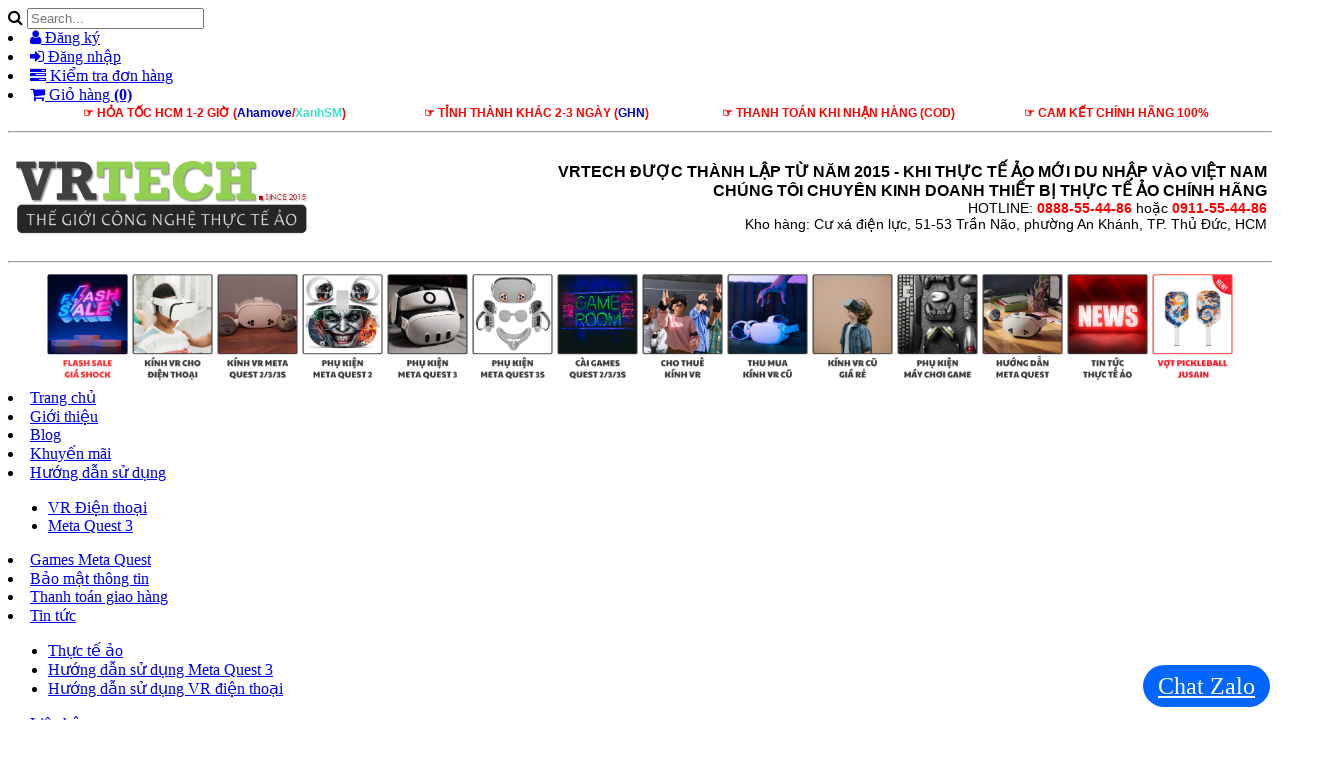

--- FILE ---
content_type: text/html; charset=UTF-8
request_url: https://vrtech.vn/home/lienhe.html
body_size: 16598
content:
<!DOCTYPE html PUBLIC "-//W3C//DTD XHTML 1.0 Transitional//EN" "http://www.w3.org/TR/xhtml1/DTD/xhtml1-transitional.dtd">
<html xmlns="http://www.w3.org/1999/xhtml" lang="vi-VN" xml:lang="vi">
<head>
<meta http-equiv="Content-Type" content="text/html; charset=utf-8" />
<meta http-equiv="content-language" content="vi" />
<title>Liên hệ</title>
<meta property="og:type" content="website"/> 
<meta name="keywords" content="kính thực tế ảo
kính thực tế ảo giá rẻ
kính thực tế ảo aio
kính thực tế ảo máy tính
kính thực tế ảo tốt nhất
bán kính thực tế ảo
kính thực tế ảo cũ
kính vr
kính 3d
mua kính thực tế ảo ở đâu
kính thực tế ảo chính hãng
kính thực tế ảo cho iphone
kính thực tế ảo xem phim
kính thực tế ảo chơi game
kính thực tế ảo cho thuê
cho thuê kính thực tế ảo
games thực tế ảo
phim thực tế ảo
vr 360
vr box
vr box 2
bobo vr
bobo vr z3
bobo vr z4
bobo vr z5
bobo vr z6
vr shinecon
vr shinecon 2
vr shinecon g06
vr shinecon g06e
vr shinecon g07e
vr shinecon sc y006
mojing s1
mojing s1 lite 2019
mojing 4
mojing xd 01
fiit vr 6f
fiit vr 5f
fiit vr 3f
fiit vr 2n
zeiss vr one plus
samsung gear vr
sm-r325
oculus
oculus go
oculus go 32gb
oculus go 64gb
oculus quest
oculus quest 64gb
oculus quest 128gb
oculus rift
oculus rift s
htc vive
htc vive focus
htc vive pro
omni vr
fresnel lens
hyperboloid lens
meta quest
meta quest 2
meta quest pro
pico 4 128gb
pico 4 256gb
pico 4
meta quest 3
meta quest 2
phụ kiện meta quest 3" /><meta name="description" content="Mua kính thực tế ảo chính hãng của cửa hàng VRTECH Shop. ✓ Chất lượng cao, uy  tín, giá tốt  ✓ Chính hãng ✓ Giao hàng toàn quốc ✓ Thanh toán khi nhận hàng" /><meta property="og:description" content="Mua kính thực tế ảo chính hãng của cửa hàng VRTECH Shop. ✓ Chất lượng cao, uy  tín, giá tốt  ✓ Chính hãng ✓ Giao hàng toàn quốc ✓ Thanh toán khi nhận hàng" />
<meta property="og:locale" content="vi_VN" />
<meta property="og:type" content="website" />
<meta property="og:title" content="Liên hệ" />
<meta property="og:url" content="http://vrtech.vn/home/lienhe.html" />
<meta property="og:site_name" content="Liên hệ" />
<meta property="fb:app_id" content="383107222428074" />
<link rel="shortcut icon" href="https://i.imgur.com/XxIGxMls.jpg" /><link href="https://cdn.ximtv.top/procdn/cloud/font/robotocondensed/roboto.css?ver1=1.1" rel="stylesheet">
<link href="https://cdnjs.cloudflare.com/ajax/libs/font-awesome/4.7.0/css/font-awesome.css" rel="stylesheet">
<link href="https://cdn.ximtv.top/procdn/cloud/templates/stylemix.css?ver1=1.4" rel="stylesheet">
<link href="https://cdn.ximtv.top/procdn/cloud/templates/stylesp1.css?ver1=1.1" rel="stylesheet">
<link rel="stylesheet" type="text/css" href="https://cdn.ximtv.top/procdn/cloud/thuvien/fancybox/jquery.fancybox.css?ver1=1.1" media="screen" />
<link href="https://cdn.ximtv.top/procdn/cloud/thuvien/jqueryui/jquery-ui.min.css?ver1=1.1" rel="stylesheet">
<script src="https://cdn.ximtv.top/procdn/cloud/js/jquery-1.10.2.js?ver1=1.1"></script>
<script src="https://cdn.ximtv.top/procdn/cloud/js/jquery-migrate-1.2.1.min.js?ver1=1.1" type="text/javascript"></script>
<script src="https://cdn.ximtv.top/procdn/cloud/thuvien/jqueryui/jquery-slider.min.js?ver1=1.1" type="text/javascript"></script>
<script src="https://cdn.ximtv.top/procdn/cloud/js/jquery.ui.touch-punch.min.js?ver1=1.1"></script>
<script src="https://cdn.ximtv.top/procdn/cloud/js/numeral.min.js?ver1=1.1"></script>
<script src="https://cdn.ximtv.top/procdn/cloud/js/jquery.validate.js?ver1=1.1" type="text/javascript"></script>
<script src="https://cdn.ximtv.top/procdn/cloud/js/jquery.livequery.js?ver1=1.1"></script>
<script src="https://cdn.ximtv.top/procdn/cloud/thuvien/countdown/countdown.min.js?ver1=1.1"></script>
<script src="https://cdn.ximtv.top/procdn/cloud/thuvien/countdown/lodash.min.js?ver1=1.1"></script>
<script src="https://cdn.ximtv.top/procdn/cloud/thuvien/fancybox/jquery.fancybox.js?ver1=1.1"></script>
<link rel="stylesheet" href="https://cdn.ximtv.top/procdn/cloud/thuvien/dialog/css/zebra_dialog.css?ver1=1.1" type="text/css">
<script type="text/javascript" src="https://cdn.ximtv.top/procdn/cloud/thuvien/dialog/zebra_dialog.js?ver1=1.1"></script>
<link href="https://cdn.ximtv.top/procdn/cloud/thuvien/tooltips/css/tooltipster.css?ver1=1.1" type="text/css" media="all" rel="stylesheet" />
<script type="text/javascript" src="https://cdn.ximtv.top/procdn/cloud/thuvien/tooltips/js/jquery.tooltipster.min.js?ver1=1.1"></script>
<link href="https://cdn.ximtv.top/procdn/cloud/thuvien/slider/js-image-slider.css?ver1=1.1" rel="stylesheet" type="text/css" />
<script src="https://cdn.ximtv.top/procdn/cloud/thuvien/slider/js-image-slider.js?ver1=1.1" type="text/javascript"></script>
<script type="text/javascript" src="https://cdn.ximtv.top/procdn/cloud/thuvien/jssor/jssor.slider.mini.js?ver1=1.1"></script>
<link href="https://cdn.ximtv.top/procdn/cloud/thuvien/jssor/jssor.css?ver1=1.1" rel="stylesheet">
<link href="https://cdn.ximtv.top/procdn/cloud/templates/style1.css??ver1=1.1" rel="stylesheet">
<!-- <link href="/cdn/style.css" rel="stylesheet"> -->
<link href="https://cdn.ximtv.top/procdn/cloud/sstylee.css?domain=vrtech.vn&ver1=1769128169" rel="stylesheet">
<meta name="google-site-verification" content="V0Li8uJ4MPiEgQVcxGpON8vWEaLjncXKuvrpURJb7Fw" />

<meta name="google-site-verification" content="f-v_LT29yHAgAXLe5YV54jcz7oHLrAyZSqtRQ88biMk" />

<script async src="//pagead2.googlesyndication.com/pagead/js/adsbygoogle.js"></script>
<script>
  (adsbygoogle = window.adsbygoogle || []).push({
    google_ad_client: "ca-pub-3175162485028045",
    enable_page_level_ads: true
  });
</script>

<!-- Global site tag (gtag.js) - Google Ads: 882302240 -->
<script async src="https://www.googletagmanager.com/gtag/js?id=AW-882302240"></script>
<script>
  window.dataLayer = window.dataLayer || [];
  function gtag(){dataLayer.push(arguments);}
  gtag('js', new Date());

  gtag('config', 'AW-882302240');
</script>


<!-- Google Tag Manager -->
<script>(function(w,d,s,l,i){w[l]=w[l]||[];w[l].push({'gtm.start':
new Date().getTime(),event:'gtm.js'});var f=d.getElementsByTagName(s)[0],
j=d.createElement(s),dl=l!='dataLayer'?'&l='+l:'';j.async=true;j.src=
'https://www.googletagmanager.com/gtm.js?id='+i+dl;f.parentNode.insertBefore(j,f);
})(window,document,'script','dataLayer','GTM-MT9X6WP');</script>
<!-- End Google Tag Manager -->

<!-- Google tag (gtag.js) -->
<script async src="https://www.googletagmanager.com/gtag/js?id=G-4SK7VKXEE0">
</script>
<script>
  window.dataLayer = window.dataLayer || [];
  function gtag(){dataLayer.push(arguments);}
  gtag('js', new Date());

  gtag('config', 'G-4SK7VKXEE0');
</script>
<script src="https://apis.google.com/js/platform.js" async defer></script>
<style>
.boxx_content li { list-style:inside !important}
</style>
</head>
<body>
<div id="fb-root"></div>
<script>(function(d, s, id) {
  var js, fjs = d.getElementsByTagName(s)[0];
  if (d.getElementById(id)) return;
  js = d.createElement(s); js.id = id;
  js.src = "//connect.facebook.net/vi_VN/sdk.js#xfbml=1&version=v2.8&appId=383107222428074";
  fjs.parentNode.insertBefore(js, fjs);
}(document, 'script', 'facebook-jssdk'));</script>
		<div class="containerTop">
        <div class="webdai">
<div class="toptrai"><div class="container-1">
      <span id="nuttimkey" class="icon"><i class="fa fa-search"></i></span>
      <input type="search" id="timkey" name="timkey" placeholder="Search..." /> <span class="bl_top_like"><div class="fb-like" data-href="http://vrtech.vn" data-layout="button_count" data-action="like" data-show-faces="false" data-share="false"></div></span> <span class="bl_top_gplus"><div class="g-plusone" data-size="medium" data-href="http://vrtech.vn"></div></span>
  </div></div>
<div class="topphai">
	<li class="buttop"><a rel="nofollow" datadiv="popupnon-opendialog.aspx?windows=register" datasize="750xauto" href="javascript:;" class="opendivdialog"><i class="fa fa-user marright"></i> Đăng ký</a></li>
         <li class="buttop"><a rel="nofollow" datadiv="popupnon-opendialog.aspx?windows=login" datasize="440xauto" class="opendivdialog" href="javascript:;"><i class="fa fa-sign-in marright"></i> Đăng nhập</a></li>
        <li class="buttop widgetmuaban"><a rel="nofollow" datasize="750xauto" class="opendivdialog" datadiv="popupnon-opendialog.aspx?windows=checkorder" href="javascript:;"><i class="fa fa-tasks marright"></i> Kiểm tra đơn hàng</a></li>
    <li class="buttop widgetmuaban"><a rel="nofollow" href="/home/cart.html"><i class="fa fa-shopping-cart marright"></i> Giỏ hàng <b class="blockcarthome">(0)</b></a></li>
    <div class="clear"></div></div>
<div class="clear"></div>
</div>
</div><div class="webdai">
<div class="nenout">
	<div class="header">
    <div class="banner"><table align="center" border="0" cellpadding="1" cellspacing="1" style="width:1200px">
	<tbody>
		<tr>
			<td style="text-align:center"><span style="color:rgb(255, 0, 0)"><strong><span style="font-size:12px">☞&nbsp;<span style="font-family:arial,helvetica,sans-serif">HỎA TỐC HCM 1-2 GIỜ (</span></span></strong></span><span style="color:rgb(0, 0, 205)"><strong><span style="font-size:12px"><span style="font-family:arial,helvetica,sans-serif">Ahamove</span></span></strong></span><span style="color:rgb(255, 0, 0)"><strong><span style="font-size:12px"><span style="font-family:arial,helvetica,sans-serif">/</span></span></strong></span><span style="color:rgb(64, 224, 208)"><strong><span style="font-size:12px"><span style="font-family:arial,helvetica,sans-serif">XanhSM</span></span></strong></span><span style="color:rgb(255, 0, 0)"><strong><span style="font-size:12px"><span style="font-family:arial,helvetica,sans-serif">)</span></span></strong></span></td>
			<td style="text-align:center"><span style="color:rgb(255, 0, 0)"><strong><span style="font-size:12px">☞&nbsp;<span style="font-family:arial,helvetica,sans-serif">TỈNH TH&Agrave;NH KH&Aacute;C 2-3 NG&Agrave;Y (</span></span></strong></span><span style="color:rgb(0, 0, 205)"><strong><span style="font-size:12px"><span style="font-family:arial,helvetica,sans-serif">GHN</span></span></strong></span><span style="color:rgb(255, 0, 0)"><strong><span style="font-size:12px"><span style="font-family:arial,helvetica,sans-serif">)</span></span></strong></span></td>
			<td style="text-align:center"><span style="color:rgb(255, 0, 0)"><strong><span style="font-size:12px">☞&nbsp;<span style="font-family:arial,helvetica,sans-serif">THANH TO&Aacute;N KHI NHẬN H&Agrave;NG (COD)</span></span></strong></span></td>
			<td style="text-align:center"><span style="color:rgb(255, 0, 0)"><strong><span style="font-size:12px">☞&nbsp;<span style="font-family:arial,helvetica,sans-serif">CAM KẾT CH&Iacute;NH H&Atilde;NG 100%</span></span></strong></span></td>
		</tr>
	</tbody>
</table>

<hr />
<table border="0" cellpadding="5" cellspacing="0" style="width:100%">
	<tbody>
		<tr>
			<td style="width:30%"><a href="https://vrtech.vn"><img height="80" src="https://i.imgur.com/RGlz3n9.png" width="301" /></a></td>
			<td style="text-align:right">
			<p><span style="font-family:arial,helvetica,sans-serif"><span style="font-size:16px"><strong>VRTECH ĐƯỢC TH&Agrave;NH LẬP TỪ NĂM 2015 - KHI THỰC TẾ ẢO MỚI DU NHẬP V&Agrave;O VIỆT NAM<br />
			CH&Uacute;NG T&Ocirc;I CHUY&Ecirc;N KINH DOANH THIẾT BỊ THỰC TẾ ẢO CH&Iacute;NH H&Atilde;NG</strong></span><br />
			<span style="font-size:14px">HOTLINE:&nbsp;<span style="color:#FF0000"><strong>0888-55-44-86</strong></span>&nbsp;hoặc&nbsp;<span style="color:#FF0000"><strong>0911-55-44-86</strong></span><br />
			Kho h&agrave;ng:&nbsp;Cư x&aacute; điện lực, 51-53 Trần N&atilde;o, phường An Kh&aacute;nh, TP. Thủ Đức, HCM</span></span></p>
			</td>
		</tr>
	</tbody>
</table>

<div style="text-align:center">
<hr /><a href="https://vrtech.vn/flash-sale-dm147825.html"><img alt="flash sale giá shock" height="117" src="https://i.imgur.com/ERfdG8X.png" width="85" /></a><a href="https://vrtech.vn/kinh-thuc-te-ao-dm75415.html"><img alt="kính vr cho điện thoại" height="117" src="https://i.imgur.com/Ka2w5zU.png" width="85" /></a><a href="https://vrtech.vn/oculus-dm140080.html"><img alt="meta quest 2 3 3s" height="117" src="https://i.imgur.com/gargEQi.png" width="85" /></a><a href="https://vrtech.vn/phu-kien-oculus-quest-2-dm135548.html"><img alt="phụ kiện meta quest 2" height="117" src="https://i.imgur.com/WsalFHV.png" width="85" /></a><a href="https://vrtech.vn/phu-kien-meta-quest-3-dm170197.html"><img alt="phụ kiện meta quest 3" height="117" src="https://i.imgur.com/xS4mRSy.png" width="85" /></a><a href="https://vrtech.vn/phu-kien-meta-quest-3s-dm172517.html" target=""><img alt="phụ kiện meta quest 3s" height="117" src="https://i.imgur.com/f55lgie.png" width="85" /></a><a href="https://vrtech.vn/cai-games-oculus-quest-dm149184.html"><img alt="cài game meta quest 2 3 3s" height="117" src="https://i.imgur.com/vhYV36H.png" width="85" /></a><a href="https://vrtech.vn/cho-thue-to-chuc-su-kien-dm116808.html"><img alt="cho thuê kính thực tế ảo" height="117" src="https://i.imgur.com/vm2vdwy.png" width="85" /></a><a href="https://vrtech.vn/thong-tin/thu-mua-kinh-thuc-te-ao-cu-dv7676.html"><img alt="thu mua kính vr" height="117" src="https://i.imgur.com/SHKJUx8.png" width="85" /></a><a href="https://vrtech.vn/hang-cu-dm132533.html"><img alt="kính vr cũ giá rẻ" height="117" src="https://i.imgur.com/FO5EYJz.png" width="85" /></a><a href="https://vrtech.vn/phu-kie-n-choi-game-dm123120.html"><img alt="phụ kiện máy chơi games" height="117" src="https://i.imgur.com/D6VJ6hv.png" width="85" /></a><a href="https://vrtech.vn/home/tintuc/huong-dan-su-dung-meta-quest-3-li7452.html"><img alt="hướng dẫn sử dụng meta quest 2 3 3s" height="117" src="https://i.imgur.com/UFKMBOc.png" width="85" /></a><a href="https://vrtech.vn/home/tintuc.html"><img alt="tin tức công nghệ thực tế ảo" height="117" src="https://i.imgur.com/W66w7PH.png" width="85" /></a><a href="https://jusainpickleball.vn/" target="_blank"><img alt="jusainpickleball.vn" height="117" src="https://i.imgur.com/k6Eo2sk.png" width="85" /></a></div>
</div>
    <div class="navnang">
    <div class="navmain">
            <li>
            <a href="/">Trang chủ</a>
                    </li>
            <li>
            <a href="/home/gioithieu.html">Giới thiệu</a>
                    </li>
            <li>
            <a href="/blog/">Blog</a>
                    </li>
            <li>
            <a href="/home/khuyenmai.html">Khuyến mãi</a>
                    </li>
            <li>
            <a href="/bai-viet/huong-dan-su-dung-bv4380.html">Hướng dẫn sử dụng</a>
                        <ul>
                        	<li class="navvsub"><a href="/home/tintuc/huong-dan-su-dung-vr-dien-thoai-li7462.html">VR Điện thoại</a></li>
                        	<li class="navvsub"><a href="/home/tintuc/huong-dan-su-dung-meta-quest-3-li7452.html">Meta Quest 3</a></li>
                        </ul>        </li>
            <li>
            <a href="/cai-games-oculus-quest-dm149184.html">Games Meta Quest</a>
                    </li>
            <li>
            <a href="/bai-viet/bao-mat-thong-tin-bv3281.html">Bảo mật thông tin</a>
                    </li>
            <li>
            <a href="/home/thanhtoan.html">Thanh toán giao hàng</a>
                    </li>
            <li>
            <a href="/home/tintuc.html">Tin tức</a>
                        <ul>
                        	<li class="navvsub"><a href="/home/tintuc/thuc-te-ao-li6971.html">Thực tế ảo</a></li>
                        	<li class="navvsub"><a href="/home/tintuc/huong-dan-su-dung-meta-quest-3-li7452.html">Hướng dẫn sử dụng Meta Quest 3</a></li>
                        	<li class="navvsub"><a href="/home/tintuc/huong-dan-su-dung-vr-dien-thoai-li7462.html">Hướng dẫn sử dụng VR điện thoại</a></li>
                        </ul>        </li>
            <li>
            <a href="/home/lienhe.html">Liên hệ</a>
                    </li>
            </div>
</div>
<div class="clear"></div>
<div class="clear"></div>
    </div>
    <div class="infoweb">
    <div class="boxcot floattrai">
		<div class="block bordersm">
<div class="title">Hỗ trợ online</div>
<div class="block_content">
<div class="padblock pad10 font16">
<ul class="fa-ul">

<li>☎ Tư Vấn / Hồ Trợ Kỹ Thuật</li>

<div style="float:left"><img width="25" src="https://i-cdn.embed.ly/1/display?key=fd92ebbc52fc43fb98f69e50e7893c13&url=i.imgur.com/z4ZHdoY.png" /> </div> &nbsp; <span style="font-size:20px; display:inline-block;">0888-55-44-86</span>
<div class="clear"></div>


<li>☎ Bảo Hành / Khiếu Nại</li>

<div style="float:left"><img width="25" src="https://i-cdn.embed.ly/1/display?key=fd92ebbc52fc43fb98f69e50e7893c13&url=i.imgur.com/z4ZHdoY.png" /> </div> &nbsp; <span style="font-size:20px; display:inline-block;">0911-55-44-86</span>
<div class="clear"></div>

</ul>
</div>
</div></div><div class="block bordersm bgmncate viendmcate">
<div class="titledm" style="padding-bottom:2px">Danh mục sản phẩm<div class="catedmcach"></div></div>

	<div id='cssmenu'>
<ul>
   <li><a href='/flash-sale-dm147825.html'>⚡ FLASH SALE</a>
      </li>
   <li><a href='/kinh-thuc-te-ao-dm75415.html'>KÍNH THỰC TẾ ẢO</a>
   <ul>			 <li class="has-sub"><a href="/bobo-vr-dm116642.html">Bobo VR</a>
             	             </li>
			 			 <li class="has-sub"><a href="/homido-dm146290.html">Homido</a>
             	             </li>
			 			 <li class="has-sub"><a href="/zeiss-xuat-xu-duc-dm135340.html">Zeiss (Xuất xứ Đức)</a>
             	             </li>
			 			 <li class="has-sub"><a href="/vr-shinecon-dm116643.html">VR Shinecon</a>
             	             </li>
			 			 <li class="has-sub"><a href="/mojing-dm116648.html">Mojing</a>
             	             </li>
			 			 <li class="has-sub"><a href="/vr-park-dm145565.html">VR Park</a>
             	             </li>
			 			 <li class="has-sub"><a href="/vrg-dm154776.html">VRG</a>
             	             </li>
			 			 <li class="has-sub"><a href="/cac-thuong-hieu-khac-dm116653.html">Các thương hiệu khác</a>
             	             </li>
			 </ul>   </li>
   <li><a href='/kinh-thuc-te-ao-cao-cap-dm140078.html'>KÍNH THỰC TẾ ẢO CAO CẤP</a>
   <ul>			 <li class="has-sub"><a href="/kinh-thuc-te-ao-doc-lap-dm150918.html">Kính Thực Tế Ảo Độc Lập</a>
             	             </li>
			 			 <li class="has-sub"><a href="/kinh-thuc-te-ao-cho-may-tinh-dm150919.html">Kính Thực Tế Ảo Cho Máy Tính</a>
             	             </li>
			 			 <li class="has-sub"><a href="/oculus-meta-dm140080.html">Oculus - Meta</a>
             	             </li>
			 			 <li class="has-sub"><a href="/htc-vive-dm140079.html">HTC Vive</a>
             	             </li>
			 			 <li class="has-sub"><a href="/pimax-dm150920.html">Pimax</a>
             	             </li>
			 			 <li class="has-sub"><a href="/valve-dm150921.html">VALVE</a>
             	             </li>
			 			 <li class="has-sub"><a href="/pico-dm151574.html">Pico</a>
             	             </li>
			 </ul>   </li>
   <li><a href='/phu-kien-thuc-te-ao-dm135545.html'>PHỤ KIỆN THỰC TẾ ẢO</a>
   <ul>			 <li class="has-sub"><a href="/phu-kien-meta-quest-3s-dm172517.html">Phụ kiện Meta Quest 3S</a>
             	             </li>
			 			 <li class="has-sub"><a href="/phu-kien-meta-quest-3-dm170197.html">Phụ kiện Meta Quest 3</a>
             	<ul>			 <li class="has-sub"><a href="/hop-chong-shock-cho-meta-quest-3-dm170285.html">Hộp Chống Shock Cho Meta Quest 3</a></li>
			 			 <li class="has-sub"><a href="/vong-deo-can-bang-luc-cho-meta-quest-3-dm170292.html">Vòng Đeo Cân Bằng Lực Cho Meta Quest 3</a></li>
			 			 <li class="has-sub"><a href="/dock-sac-cho-meta-quest-3-dm170296.html">Dock Sạc Cho Meta Quest 3</a></li>
			 			 <li class="has-sub"><a href="/gong-kinh-can-meta-quest-3-dm170360.html">Gọng Kính Cận Meta Quest 3</a></li>
			 </ul>             </li>
			 			 <li class="has-sub"><a href="/phu-kien-thuc-te-ao-dien-thoai-dm135546.html">Phụ Kiện Thực Tế Ảo Điện Thoại</a>
             	             </li>
			 			 <li class="has-sub"><a href="/phu-kien-oculus-quest-2-dm135548.html">Phụ Kiện Oculus Quest 2</a>
             	             </li>
			 			 <li class="has-sub"><a href="/phu-kien-pico-4-dm168454.html">Phụ kiện Pico 4</a>
             	             </li>
			 			 <li class="has-sub"><a href="/phu-kien-apple-vision-pro-dm171091.html">Phụ Kiện Apple Vision Pro</a>
             	             </li>
			 			 <li class="has-sub"><a href="/phu-kien-cho-kinh-vr-htc-vive-dm135549.html">Phụ Kiện Cho Kính VR HTC Vive</a>
             	             </li>
			 			 <li class="has-sub"><a href="/phu-kien-thuc-te-ao-khac-dm151567.html">Phụ Kiện Thực Tế Ảo Khác</a>
             	             </li>
			 			 <li class="has-sub"><a href="/cap-meta-quest-link-dm170376.html">Cáp Meta Quest Link</a>
             	             </li>
			 </ul>   </li>
   <li><a href='/cai-dat-game-thuc-te-ao-dm149183.html'>CÀI ĐẶT GAME THỰC TẾ ẢO</a>
   <ul>			 <li class="has-sub"><a href="/cai-games-oculus-quest-dm149184.html">CÀI GAMES OCULUS QUEST</a>
             	<ul>			 <li class="has-sub"><a href="/games-oculus-quest-hay-dm149209.html">✰ GAMES OCULUS QUEST HAY</a></li>
			 			 <li class="has-sub"><a href="/danh-cho-nguoi-moi-bat-dau-dm149237.html">▷ DÀNH CHO NGƯỜI MỚI BẮT ĐẦU</a></li>
			 			 <li class="has-sub"><a href="/danh-cho-tre-em-dm149238.html">❀ DÀNH CHO TRẺ EM</a></li>
			 			 <li class="has-sub"><a href="/danh-cho-nguoi-lon-dm149351.html">⚤ DÀNH CHO NGƯỜI LỚN</a></li>
			 			 <li class="has-sub"><a href="/games-oculus-quest-moi-dm149362.html">● GAMES OCULUS QUEST MỚI</a></li>
			 			 <li class="has-sub"><a href="/tat-ca-games-oculus-quest-dm149363.html">◎ TẤT CẢ GAMES OCULUS QUEST</a></li>
			 </ul>             </li>
			 			 <li class="has-sub"><a href="/cai-games-cho-pico-4-dm168364.html">CÀI GAMES CHO PICO 4</a>
             	             </li>
			 			 <li class="has-sub"><a href="/cai-games-thuc-te-ao-pc-dm149212.html">CÀI GAMES THỰC TẾ ẢO PC</a>
             	             </li>
			 </ul>   </li>
   <li><a href='/thiet-bi-thuc-te-ao-kinh-doanh-dm135543.html'>THIẾT BỊ THỰC TẾ ẢO KINH DOANH</a>
   <ul>			 <li class="has-sub"><a href="/hoi-cho-va-pho-di-bo-dm116655.html">Hội chợ và phố đi bộ</a>
             	             </li>
			 			 <li class="has-sub"><a href="/trung-tam-thuong-mai-dm137300.html">Trung tâm thương mại</a>
             	             </li>
			 			 <li class="has-sub"><a href="/phong-game-vr-chuyen-nghiep-dm137301.html">Phòng Game VR chuyên nghiệp</a>
             	             </li>
			 </ul>   </li>
   <li><a href='/thiet-bi-thuc-te-tang-cuong-dm111040.html'>THIẾT BỊ THỰC TẾ TĂNG CƯỜNG</a>
   <ul>			 <li class="has-sub"><a href="/sung-thuc-te-tang-cuong-ar-gun-dm132531.html">Súng thực tế tăng cường AR GUN</a>
             	             </li>
			 			 <li class="has-sub"><a href="/kinh-thuc-te-tang-cuong-dm132532.html">Kính thực tế tăng cường</a>
             	             </li>
			 </ul>   </li>
   <li><a href='/phu-kie-n-choi-game-dm123120.html'>PHỤ KIỆN CHƠI GAME</a>
   <ul>			 <li class="has-sub"><a href="/phu-kien-choi-game-dien-thoai-dm143539.html">Phụ Kiện Chơi Game Điện Thoại</a>
             	             </li>
			 			 <li class="has-sub"><a href="/phu-kien-choi-game-pc-dm143540.html">Phụ Kiện Chơi Game PC</a>
             	             </li>
			 			 <li class="has-sub"><a href="/phu-kien-rog-ally-dm143541.html">Phụ Kiện ROG ALLY</a>
             	             </li>
			 			 <li class="has-sub"><a href="/phu-kien-nintendo-switch-dm143542.html">Phụ Kiện Nintendo Switch</a>
             	<ul>			 <li class="has-sub"><a href="/phu-kien-nintendo-switch-dm170326.html">Phụ Kiện Nintendo Switch</a></li>
			 			 <li class="has-sub"><a href="/phu-kien-nintendo-switch-oled-dm170327.html">Phụ Kiện Nintendo Switch OLED</a></li>
			 			 <li class="has-sub"><a href="/phu-kien-nintendo-switch-lite-dm170328.html">Phụ Kiện Nintendo Switch Lite</a></li>
			 </ul>             </li>
			 			 <li class="has-sub"><a href="/phu-kien-steam-deck-dm143543.html">Phụ Kiện Steam Deck</a>
             	             </li>
			 			 <li class="has-sub"><a href="/phu-kien-sony-playstation-dm143544.html">Phụ Kiện Sony Playstation</a>
             	<ul>			 <li class="has-sub"><a href="/phu-kien-ps4-dm170329.html">Phụ Kiện PS4</a></li>
			 			 <li class="has-sub"><a href="/phu-kien-ps5-dm170330.html">Phụ Kiện PS5</a></li>
			 			 <li class="has-sub"><a href="/phu-kien-playstation-portal-dm170331.html">Phụ Kiện PlayStation Portal</a></li>
			 </ul>             </li>
			 			 <li class="has-sub"><a href="/phu-kien-microsoft-xbox-series-dm143545.html">Phụ Kiện Microsoft Xbox Series</a>
             	             </li>
			 			 <li class="has-sub"><a href="/tay-cam-choi-game-dm170340.html">Tay Cầm Chơi Game</a>
             	<ul>			 <li class="has-sub"><a href="/tay-choi-game-dien-thoai-dm170341.html">Tay Chơi Game Điện Thoại</a></li>
			 			 <li class="has-sub"><a href="/tay-game-pc-dm170342.html">Tay Game PC</a></li>
			 </ul>             </li>
			 			 <li class="has-sub"><a href="/phu-kien-lenovo-legion-go-dm170563.html">Phụ Kiện Lenovo Legion Go</a>
             	             </li>
			 </ul>   </li>
   <li><a href='/may-choi-game-dm160710.html'>MÁY CHƠI GAME</a>
      </li>
   <li><a href='/hang-cu-dm132533.html'>HÀNG CŨ</a>
      </li>
</ul>
</div></div>
<div class="block bordersm">
<div class="title">Phân loại theo tính năng</div>
<div class="block_content">
<div id="menull"><navdoc>
<li class="listttdvhome"><a href="/kinh-vr-cho-dien-thoai-gr5413.html">Kính VR Cho Điện Thoại</a>
</li>
<li class="listttdvhome"><a href="/kinh-nintendo-switch-vr-gr11551.html">Kính Nintendo Switch VR</a>
</li>
<li class="listttdvhome"><a href="/kinh-vr-doc-lap-pc-gr5408.html">Kính VR Độc Lập / PC</a>
</li>
<li class="listttdvhome"><a href="/phu-kien-meta-quest-2-3-3s-pro-gr5409.html">Phụ Kiện Meta Quest 2/3/3S/Pro</a>
</li>
<li class="listttdvhome"><a href="/phu-kien-pico-4-5-gr1379.html">Phụ Kiện Pico 4/5</a>
</li>
</navdoc></div>
</div></div><div class="block bordersm">
<div class="title">Sản phẩm bán chạy</div>
<div class="block_content">
<div class="padblock block_tintuc">
<li><a class="block_link" href="/san-pham/kinh-vr-doc-lap-meta-quest-3-128gb-512gb-sp837585.html">
<div class="anhtin"><img src="https://i.imgur.com/Cvf1nt6s.jpg" /></div>
<div class="block_tin_tieude">Kính VR Độc Lập Meta Quest 3 128GB & 512GB<div style="color:#F00">12,990,000 vnđ</div></div>

</a>
</li>
<li><a class="block_link" href="/san-pham/kinh-thuc-te-ao-bobo-vr-z6-innovation-vr-headset-sp713978.html">
<div class="anhtin"><img src="https://i.imgur.com/iUePl7ts.jpg" /></div>
<div class="block_tin_tieude">Kính thực tế ảo Bobo VR Z6 - Innovation VR Headset<div style="color:#F00">990,000 vnđ</div></div>

</a>
</li>
<li><a class="block_link" href="/san-pham/kinh-thuc-te-ao-vr-shinecon-g04bs-blue-lens-sp792255.html">
<div class="anhtin"><img src="https://i.imgur.com/wcsUz5xs.jpg" /></div>
<div class="block_tin_tieude">Kính thực tế ảo VR Shinecon G04BS Blue Lens<div style="color:#F00">590,000 vnđ</div></div>

</a>
</li>
<li><a class="block_link" href="/san-pham/kinh-vr-dien-thoai-vr-shinecon-g15e-co-tai-nghe-sp831436.html">
<div class="anhtin"><img src="https://i.imgur.com/RVLKXRMs.jpg" /></div>
<div class="block_tin_tieude">Kính VR Điện Thoại VR Shinecon G15E Có Tai Nghe<div style="color:#F00">399,000 vnđ</div></div>

</a>
</li>
<li><a class="block_link" href="/san-pham/bobovr-m3-pro-strap-can-bang-luc-kem-pin-sac-cho-meta-quest-3-sp842642.html">
<div class="anhtin"><img src="https://i.imgur.com/OCAd588s.jpg" /></div>
<div class="block_tin_tieude">BOBOVR M3 Pro Strap cân bằng lực kèm Pin sạc cho Meta Quest 3<div style="color:#F00">1,290,000 vnđ</div></div>

</a>
</li>
<li><a class="block_link" href="/san-pham/fiitvr-t300-halo-strap-cho-meta-quest-3-sp843177.html">
<div class="anhtin"><img src="https://i.imgur.com/xO34bOjs.jpg" /></div>
<div class="block_tin_tieude">FIITVR T300 - Halo Strap Cho Meta Quest 3<div style="color:#F00">459,000 vnđ</div></div>

</a>
</li>
<li><a class="block_link" href="/san-pham/meta-quest-link-amvr-usb-3-2-gen-1-5m-ket-noi-pc-cho-quest-2-3-pro-pico-4-sp843566.html">
<div class="anhtin"><img src="https://i.imgur.com/eku9Rf1s.jpg" /></div>
<div class="block_tin_tieude">Meta Quest Link - AMVR USB 3.2 Gen 1 5m Kết Nối PC Cho Quest 2/3/Pro & Pico 4<div style="color:#F00">790,000 vnđ</div></div>

</a>
</li>
<li><a class="block_link" href="/san-pham/tui-chong-shock-chinh-hang-dobe-cho-meta-quest-3-sp846279.html">
<div class="anhtin"><img src="https://i.imgur.com/AQa77QGs.jpg" /></div>
<div class="block_tin_tieude">Túi Chống Shock Chính Hãng Dobe Cho Meta Quest 3<div style="color:#F00">590,000 vnđ</div></div>

</a>
</li>
</div>
</div></div><div class="block bordersm">
<div class="title">Tin tức</div>
<div class="block_content">
<div class="padblock block_tintuc">
<li><a class="block_link" href="/tin-tuc/top-3-kinh-thuc-te-ao-cho-dien-thoai-tot-nhat-nam-2024-dam-chim-trong-the-gioi-ao-di-dong-new86082.html">
<div class="anhtin"><img src="https://i.imgur.com/dKEFxVas.png" /></div>
<div class="block_tin_tieude">Top 3 kính thực tế ảo cho điện thoại tốt nhất năm 2024: Đắm chìm trong thế giới ảo di động</div>
</a>
</li>
<li><a class="block_link" href="/tin-tuc/huong-dan-lua-chon-vong-deo-can-bang-luc-cho-meta-quest-3-new65640.html">
<div class="anhtin"><img src="https://i.imgur.com/Vwv1kcZs.jpg" /></div>
<div class="block_tin_tieude">Hướng dẫn lựa chọn vòng đeo cân bằng lực cho Meta Quest 3</div>
</a>
</li>
<li><a class="block_link" href="/tin-tuc/nhung-phu-kien-nguoi-dung-meta-quest-3-nen-mua-them-new65637.html">
<div class="anhtin"><img src="https://i.imgur.com/J0ctl5vs.png" /></div>
<div class="block_tin_tieude">Những phụ kiện người dùng Meta Quest 3 nên mua thêm</div>
</a>
</li>
<li><a class="block_link" href="/tin-tuc/danh-gia-chi-tiet-chat-luong-meta-quest-3-sau-khi-trai-nghiem-thuc-te-new65592.html">
<div class="anhtin"><img src="https://i.imgur.com/VeoWdRYs.jpg" /></div>
<div class="block_tin_tieude">Đánh giá chi tiết chất lượng Meta Quest 3 sau khi trải nghiệm thực tế</div>
</a>
</li>
<li><a class="block_link" href="/tin-tuc/huong-dan-cai-dat-meta-quest-3-new65585.html">
<div class="anhtin"><img src="https://i.imgur.com/1hNM3Zzs.jpg" /></div>
<div class="block_tin_tieude">Hướng dẫn cài đặt Meta Quest 3</div>
</a>
</li>
<li><a class="block_link" href="/tin-tuc/kinh-thuc-te-ao-su-dung-lam-gi-co-nhung-loai-nao-new62298.html">
<div class="anhtin"><img src="https://i.imgur.com/YvGpvCDs.jpg" /></div>
<div class="block_tin_tieude">Kính thực tế ảo sử dụng làm gì, có những loại nào ?</div>
</a>
</li>
<li><a class="block_link" href="/tin-tuc/vrg-chinh-thuc-ra-mat-kinh-thuc-te-ao-cho-dien-thoai-vrg-q8-nang-tam-trai-nghiem-giai-tri-di-dong-nam-2025-new100560.html">
<div class="anhtin"><img src="https://sun9-36.userapi.com/mbTK6OlGjBMwQRZOlNQOxmAEgEM74X_eyXRx1Q/5Vd-OM5Tb4s.jpg" /></div>
<div class="block_tin_tieude">VRG Chính Thức Ra Mắt Kính Thực Tế Ảo Cho Điện Thoại VRG Q8 – Nâng Tầm Trải Nghiệm Giải Trí Di Động Năm 2025</div>
</a>
</li>
<li><a class="block_link" href="/tin-tuc/tet-2025-nay-choi-gi-kham-pha-the-gioi-giai-tri-bat-tan-voi-meta-quest-3-3s-new86254.html">
<div class="anhtin"><img src="https://i.imgur.com/rfOAkYOs.jpg" /></div>
<div class="block_tin_tieude">Tết 2025 này chơi gì? Khám phá thế giới giải trí bất tận với Meta Quest 3/3S!</div>
</a>
</li>
<li><a class="block_link" href="/tin-tuc/goi-y-qua-tang-giang-sinh-va-nam-moi-2025-cho-tre-em-khoi-nguon-sang-tao-va-nang-dong-new86223.html">
<div class="anhtin"><img src="https://i.imgur.com/GSXwc1as.png" /></div>
<div class="block_tin_tieude">Gợi ý quà tặng Giáng sinh và năm mới 2025 cho trẻ em: Khơi nguồn sáng tạo và năng động</div>
</a>
</li>
<li><a class="block_link" href="/tin-tuc/apple-vision-pro-lieu-co-chet-yeu-nhu-nhung-nguoi-anh-em-tien-nhiem-new86078.html">
<div class="anhtin"><img src="https://i.imgur.com/wxZQO6qs.png" /></div>
<div class="block_tin_tieude">Apple Vision Pro: Liệu có "chết yểu" như những "người anh em" tiền nhiệm?</div>
</a>
</li>
</div>
</div></div><div><a href="https://jusainpickleball.vn/" target="_blank"><img alt="Vợt Pickleball Jusain" src="https://i.imgur.com/NRmmzPQ.png" /></a></div>
<div class="cao10"></div><div><p style="text-align:center"><a href="https://vrtech.vn/san-pham/meta-quest-3-sp837585.html"><img alt="META QUEST 3 VRTECH" src="https://i.imgur.com/k77pRtt.png" /></a><br />
<br />
<a href="https://vrtech.vn/san-pham/kinh-thuc-te-ao-vr-shinecon-g04bs-blue-lens-sp792255.html"><img alt="vr shinecon g04bs" src="https://i.imgur.com/X3o2hIf.png" /></a><br />
&nbsp;</p>
</div>
<div class="cao10"></div><div class="block bordersm">
<div class="title">Thông tin</div>
<div class="block_content">
<div id="menull"><navdoc>
<li class="listttdvhome"><a href="/thong-tin/thu-mua-kinh-thuc-te-ao-cu-dv7676.html">♲ THU MUA KÍNH THỰC TẾ ẢO CŨ</a>
</li>
<li class="listttdvhome"><a href="/thong-tin/lich-lam-viec-tet-2025-dv9908.html">❀ LỊCH LÀM VIỆC TẾT 2025</a>
</li>
</navdoc></div>
</div></div>    </div>
    <div class="boxinfo">
      
    <div class="block bordersm boxincon">
<div class="block_content bogoctren"><div class="padblock boxincon2">
<ul class="breadcrumb">
                    <li><a href="/">Trang Chủ</a></li>
                    <li><a href="javascript:;">Liên hệ</a></li>                </ul>
 <center>
<div class="locgia_tim">
<input type="hidden" id="amount1_tim" name="amount1_tim">
<input type="hidden" id="amount2_tim" name="amount2_tim">
<div id="slider-range_tim"></div>
<span id="amount_tim">0 - 100,050,000 vnđ</span> <button id="subgia_tim">Lọc khoảng giá</button>
&nbsp; &nbsp; &nbsp; &nbsp;
<select id="sapxep_tim">
  <option value="1">Sản phẩm mới nhất</option>
  <option value="3">Giá thấp ---> cao</option>
  <option value="4">Giá cao ---> thấp</option>
</select>
</div></center>
<div id="timkiemnow"></div>
<div class="showspcate">        
<h1 class="block_cen_tit">Liên hệ</h1><a target="_blank" href="https://www.facebook.com/sharer.php?u=http://vrtech.vn/home/lienhe.html"><img src="https://i-cdn.embed.ly/1/display?key=fd92ebbc52fc43fb98f69e50e7893c13&url=i.imgur.com/zB6oaFT.png" /></a> <div class="fb-like" data-href="http://vrtech.vn/home/lienhe.html" data-layout="button_count" data-action="like" data-show-faces="false" data-share="false"></div> <div class="g-plusone" data-size="medium" data-href="http://vrtech.vn/home/lienhe.html"></div>
<div class="cao20"></div>
<div class="boxx_content"><h2 style="text-align: center;"><span style="font-size:18px"><span style="font-family:arial,helvetica,sans-serif"><strong>VRTECH.VN - VIRTUAL REALITY TECHNOLOGY</strong></span></span></h2>

<blockquote>
<ul>
	<li><span style="font-size:14px"><span style="font-family:arial,helvetica,sans-serif">Địa chỉ: 51-53 Trần N&atilde;o, Phường An Kh&aacute;nh, TP. Thủ Đức, Tp. Hồ Ch&iacute; Minh</span></span></li>
	<li><span style="font-size:14px"><span style="font-family:arial,helvetica,sans-serif">Điện thoại: 0888.55.44.86 (Call/Zalo/SMS/Viber)</span></span></li>
	<li><span style="font-size:14px"><span style="font-family:arial,helvetica,sans-serif">Fanpage:&nbsp;https://www.facebook.com/kinhthucteaohcm</span></span></li>
	<li><span style="font-size:14px"><span style="font-family:arial,helvetica,sans-serif">Website: https://vrtech.vn</span></span></li>
	<li><span style="font-size:14px"><span style="font-family:arial,helvetica,sans-serif">Email: kinhthucteaohcm@gmail.com</span></span></li>
</ul>
</blockquote>
&nbsp;

<h2 style="text-align: center;"><span style="color:#FF0000"><span style="font-size:18px"><span style="font-family:arial,helvetica,sans-serif"><strong>Bản đồ đi tới VRTECH.VN</strong></span></span></span></h2>

<div style="text-align:center">&nbsp;</div>

<div style="text-align:center"><iframe allowfullscreen="" frameborder="1" height="450" scrolling="no" src="https://www.google.com/maps/embed?pb=!1m14!1m8!1m3!1d31353.823029252835!2d106.72193091459414!3d10.793851160342106!3m2!1i1024!2i768!4f13.1!3m3!1m2!1s0x0%3A0x5a0c0e47ab3956!2zS8OtbmggdGjhu7FjIHThur8g4bqjbyBWUlRFQ0g!5e0!3m2!1svi!2sus!4v1559764473889!5m2!1svi!2sus" width="600"></iframe></div>
</div><div class="clear"></div>
<form  method="post" name="lienhecontact" id="lienhecontact">
<div class="basic-grey" style="max-width:700px; margin-left:0">
<div class="border-grey">
<span class="cartst">Thông tin liên hệ</span><div style="padding:10px" id="guioknow"><table width="100%" border="0" cellpadding="5" cellspacing="0" class="style-1">
    <tr>
      <td width="110">Họ tên <span class="maudo">(*)</span></td>
      <td><input placeholder="Nhập họ tên" id="con_hoten" class="rong350" type="text" name="hoten" size="32" /></td>
    </tr>
    <tr>
      <td>Điện thoại <span class="maudo">(*)</span></td>
      <td><input placeholder="Nhập số điện thoại" id="con_dienthoai" onKeyUp="checkso(this)" class="rong350" type="text" name="dienthoai" size="32" /></td>
    </tr>
    <tr>
      <td>Email <span class="maudo">(*)</span></td>
      <td><input id="con_email" placeholder="Nhập email" class="rong350" type="text" name="email" /></td>
    </tr>
    <tr>
      <td valign="top">Nội dung <span class="maudo">(*)</span></td>
      <td><textarea placeholder="Nhập nội dung" class="rong400 cao200" name="noidung" id="con_noidung"></textarea></td>
    </tr>
    <tr>
      <td valign="top">&nbsp;</td>
      <td><div class="imgcap"><img src="/captcha.aspx?ver=d8c50301f26e5f2d2a8253f305ec2dbf" id="captcha" /> <br /><a href="javascript:;" onclick="
    document.getElementById('captcha').src='/captcha.aspx?'+Math.random();
    document.getElementById('captcha-form').focus();"
    id="change-image">Lấy mã xác nhận mới</a></div></td>
    </tr>
    <tr>
      <td valign="top">Mã xác nhận <span class="maudo">(*)</span></td>
      <td><input placeholder="Nhập mã xác nhận" class="rong150" type="text" name="captpass" id="con_mxn" /></td>
    </tr>
    <tr>
      <td valign="top">&nbsp;</td>
      <td><button class="nutxanh padding1020 border2px" type="submit">&nbsp;<i class="fa fa-plane"></i> &nbsp; Gửi thông tin &nbsp;</button></td>
    </tr>   
    </table>
</div>
  <input type="hidden" name="submix" value="contactlh" />
</div></div>
    <div class="clear"></div>
</form>

<script type="text/javascript">
jQuery(function(){
jQuery("#con_email").validate({
                    expression: "if (VAL.match(/^[^\\W][a-zA-Z0-9\\_\\-\\.]+([a-zA-Z0-9\\_\\-\\.]+)*\\@[a-zA-Z0-9_]+(\\.[a-zA-Z0-9_]+)*\\.[a-zA-Z]{2,4}$/)) return true; else return false;",
					error_field_class: "ErrorFieldem"
					});
jQuery("#con_hoten").validate({
                    expression: "if (VAL.length > 2 && VAL) return true; else return false;",
					error_field_class: "ErrorFieldem",
					message: "<i class='fa fa-times'></i>"
					});
jQuery("#con_dienthoai").validate({
                    expression: "if (VAL.match(/^[0][0-9]{9}/)) return true; else return false;",
					error_field_class: "ErrorFieldem",
					message: "<i class='fa fa-times'></i>"
					});
jQuery("#con_noidung").validate({
                    expression: "if (VAL.length > 5 && VAL) return true; else return false;",
					error_field_class: "ErrorFieldem",
					message: "<i class='fa fa-times'></i>"
					});

jQuery("#con_mxn").validate({
                    expression: "if (VAL.length > 3 && VAL) return true; else return false;",
					error_field_class: "ErrorFieldem",
					message: "<i class='fa fa-times'></i>"
					});

// ajax
jQuery("#lienhecontact").validated(function(){
					$('#doicho').fadeIn(500);
                   jQuery.post("/ajax-83.aspx", jQuery("#lienhecontact").serialize(), function(data){ 
setTimeout(function()  { 
		$('#doicho').fadeOut(200);
		// query
		switch(data.code) {
		case 'error':
	document.getElementById('captcha').src='/captcha.aspx?'+Math.random();
        hienbaodong("Lỗi",data.mess,3,"300px","auto");
        break;	
  	  case 'good':
        hienbaodong("Gửi thành công",data.mess,2,"300px","auto");
		$("#guioknow").empty();
		$("#guioknow").html('<span style="font-size:24px; color:green">Bạn đã gửi thông tin thành công <i class="fa fa-check" aria-hidden="true"></i></span>');
        break;
		//
		}
	}, 2000);

},"json");
                });
// ajax end
});

</script></div>
</div></div>
</div>
</div>
    <div class="boxcot floatphai"></div>
    <div class="clear"></div>
    </div>
   <div class="clear"></div> 
</div>
</div>
<div class="clear"></div>
<style>
.site-footer .foot-1 { display:none}			
.site-footer .foot-2 { display:none}
.site-footer .foot-3 { display:none}
.site-footer .foot-4 { display:none}
.site-footer .foot-info { float:none; width:100%;}			
				
</style>
<div class="clear"></div>
<div class="webdaifoot"><div class="nenouttop"><div class="webdai">
</div></div></div>
<div class="clear"></div>
<div class="chanweb">
<div class="webdaifoot"><div class="nenouttop"><div class="foottop"></div></div></div>
<div class="footfoot">
<div class="webdai"><div class="nenoutfoot">
<div class="footer">
<div class="site-footer">
<div class="foot-info"><table border="0" cellpadding="5" cellspacing="0" style="width:100%">
	<tbody>
	</tbody>
</table>

<table align="centre" border="0" cellpadding="5" cellspacing="0" style="width:1320px">
	<tbody>
		<tr>
			<td valign="top" style="width:424px">
			<h3><span style="font-family:tahoma,geneva,sans-serif"><span style="font-size:16px"><strong>TH&Ocirc;NG TIN VỀ&nbsp;VRTECH.VN</strong></span></span></h3>

			<p style="text-align:justify"><span style="font-family:tahoma,geneva,sans-serif"><span style="font-size:14px">VRTECH th&agrave;nh lập từ 2015, l&agrave; cửa h&agrave;ng chuy&ecirc;n kinh doanh k&iacute;nh thực tế ảo gi&aacute; rẻ v&agrave; cao cấp. VRTECH cam kết mang tới kh&aacute;ch h&agrave;ng những sản phẩm chất lượng cao, ch&iacute;nh h&atilde;ng với chế độ hậu m&atilde;i v&agrave; bảo h&agrave;nh chuy&ecirc;n nghiệp</span></span></p>

			<p><span style="font-family:tahoma,geneva,sans-serif"><span style="font-size:14px">- Địa chỉ: Cư x&aacute; điện lực, 51-53 Trần N&atilde;o, phường B&igrave;nh An, Quận 2, TP.HCM (nay l&agrave; phường An Kh&aacute;nh, TP. Thủ Đức)<br />
			- Số điện thoại: 0888-55-44-86<br />
			- Email: kinhthucteaohcm@gmail.com<br />
			- Website: https://vrtech.vn<br />
			- Giấy ph&eacute;p kinh doanh: 01W8014153<br />
			- M&atilde; số thuế: 8409172549<br />
			- K&ecirc;nh Youtube:&nbsp;<a href="https://www.youtube.com/vrtechvn" target="_blank"><span style="color:#D3D3D3"><img alt="đánh giá kính thực tế ảo" height="21" src="https://i.imgur.com/0ulOzHh.png" width="30" /></span></a></span></span></p>
			</td>
			<td valign="top" style="width:424px">
			<h3><span style="font-family:tahoma,geneva,sans-serif"><span style="font-size:16px"><strong>CAM KẾT CHẤT LƯỢNG</strong></span></span></h3>

			<p><span style="font-family:tahoma,geneva,sans-serif"><span style="font-size:14px">- Cam kết 100% h&agrave;ng ch&iacute;nh h&atilde;ng. Tuyệt đối kh&ocirc;ng b&aacute;n h&agrave;ng fake, h&agrave;ng giả, h&agrave;ng dựng<br />
			- Hỗ trợ kỹ thuật trực tuyến 9:00-20:00 h&agrave;ng ng&agrave;y</span><br />
			<span style="font-size:14px">- Tư vấn th&ocirc;ng tin chuẩn, kh&ocirc;ng ch&eacute;m gi&oacute; b&aacute;n h&agrave;ng</span><br />
			<span style="font-size:14px">- Sử dụng 100% h&igrave;nh thật sản phẩm<br />
			- Cam kết 1 đổi 1 mới nếu lỗi do nh&agrave; sản xuất<br />
			- Giao h&agrave;ng to&agrave;n quốc, thanh to&aacute;n khi nhận h&agrave;ng<br />
			- Giao h&agrave;ng si&ecirc;u tốc HCM trong 60-120 ph&uacute;t<br />
			- Bảo mật th&ocirc;ng tin kh&aacute;ch h&agrave;ng<br />
			- Website đ&atilde; đăng k&yacute; Bộ C&ocirc;ng Thương</span></span></p>
			</td>
			<td valign="top">
			<h3><span style="font-family:tahoma,geneva,sans-serif"><span style="font-size:16px"><strong>TH&Ocirc;NG TIN CHUYỂN KHOẢN</strong></span></span></h3>

			<p><span style="font-family:tahoma,geneva,sans-serif"><u><strong><span style="font-size:14px">MB BANK - NG&Acirc;N H&Agrave;NG QU&Acirc;N ĐỘI</span></strong></u><br />
			<span style="font-size:14px">- Số t&agrave;i khoản: 0911-55-44-86</span><br />
			<span style="font-size:14px">- Chủ t&agrave;i khoản: Nguyễn Thị Phương Đ&ocirc;ng</span><br />
			<br />
			<u><strong><span style="font-size:14px">MOMO</span></strong></u><br />
			<span style="font-size:14px">- Số v&iacute; điện tử: </span></span><span style="font-family:tahoma,geneva,sans-serif; font-size:14px">0911-55-44-86</span><br />
			<span style="font-family:tahoma,geneva,sans-serif"><span style="font-size:14px">- Chủ t&agrave;i khoản: </span></span><span style="font-family:tahoma,geneva,sans-serif; font-size:14px">Nguyễn Thị Phương Đ&ocirc;ng</span><br />
			<br />
			<img height="40" src="https://i.imgur.com/tVY8d66.png" width="101" /><img height="40" src="https://i.imgur.com/N7ghwEb.png" width="72" /><img height="40" src="https://i.imgur.com/dwdogOj.png" width="80" /></p>
			</td>
		</tr>
	</tbody>
</table>

<div style="text-align:center">&nbsp;</div>

<hr />
<h3 style="text-align:center"><span style="font-family:courier new,courier,monospace"><span style="font-size:10px"><span style="color:#D3D3D3">DANH MỤC K&Iacute;NH THỰC TẾ ẢO</span></span></span></h3>

<div style="text-align:center"><span style="font-size:10px"><span style="font-family:courier new,courier,monospace"><span style="color:#D3D3D3">Oculus Quest 2 64gb | Oculus Qu&eacute;t 2 256gb |&nbsp;<a href="https://vrtech.vn/san-pham/kinh-thuc-te-ao-oculus-go-32gb-sp721407.html">Oculus Go 32GB</a></span></span><span style="color:#D3D3D3"><span style="font-family:courier new,courier,monospace"> | Oculus Go 64GB | Oculus Quest 64GB |&nbsp;Oculus Quest 128GB |&nbsp;Oculus Rift | Oculus Rift S | HTC Vive CE | HTC Vive Focus | HTC Vive Pro | Bobo VR Z6 | Bobo VR X6 | Bobo VR Z5 Bluelens | Bobo VR Z5 | Bobo VR Z4 2017 | Bobo VR Z4 2016 | VR Shinecon G07E 2019 | VR Shinecon SC-Y006 | VR Shinecon G06E | VR Shinecon G06 | Mojing S1 Lite 2019 | Mojing 4 for iphone | Mojing XD-01 | Fiit VR 6F | Fiit VR 5F | Fiit VR 3F | Fiit VR 2N | UGP VR | Zeiss VR One Plus | Samsung Gear VR SM-R325</span></span></span><br />
<br />
<em><span style="font-size:9px"><span style="color:rgb(153, 153, 153)">&copy; 2015. Cửa h&agrave;ng ph&acirc;n phối k&iacute;nh thực tế ảo ch&iacute;nh h&atilde;ng&nbsp;VRTECH.vn. Mọi th&ocirc;ng tin tr&ecirc;n website thuộc bản quyền VRTECH.vn, vui l&ograve;ng tr&iacute;ch dẫn nguồn khi sử dụng.</span></span></em><br />
<br />
<br />
&nbsp;</div>
</div>
<div class="clear"></div>
</div>
</div></div>
</div></div></div><!-- end -->
<script>
  (function(i,s,o,g,r,a,m){i['GoogleAnalyticsObject']=r;i[r]=i[r]||function(){
  (i[r].q=i[r].q||[]).push(arguments)},i[r].l=1*new Date();a=s.createElement(o),
  m=s.getElementsByTagName(o)[0];a.async=1;a.src=g;m.parentNode.insertBefore(a,m)
  })(window,document,'script','//www.google-analytics.com/analytics.js','ga');

  ga('create', 'UA-77528774-1', 'auto');
  ga('send', 'pageview');

</script>
<!-- Google Tag Manager (noscript) -->
<noscript><iframe src="https://www.googletagmanager.com/ns.html?id=GTM-MT9X6WP"
height="0" width="0" style="display:none;visibility:hidden"></iframe></noscript>
<!-- End Google Tag Manager (noscript) -->
<style>
.xemnhanhstyle { width:880px; overflow-y:scroll; height:470px; -webkit-overflow-scrolling: touch;}
</style>
<div id="doicho" class="reloading"><p>Vui lòng đợi ... </p><div class="cssload-loader">
	<div class="cssload-inner cssload-one"></div>
	<div class="cssload-inner cssload-two"></div>
	<div class="cssload-inner cssload-three"></div>
</div></div>
<div id="thongbaoloi" class="dialog" style="z-index:9000">
<div class="dialog__overlay"></div>
<div class="dialog__overlaycha">
<div class="dialog__overlaycon">
<center>
	<div class="dialog__content">
    <p class="closedialog" data-dialog-close><i class="fa fa-times"></i></p>
		<div class="dltieude"></div>
        <div class="pad10"></div>
	</div>
    </center>
</div>    </div>
</div>
<div id="boxdatmuanhanh" class="dialog">
<div class="dialog__overlay"></div>
<div class="dialog__overlaycha">
<div class="dialog__overlaycon">
<center>
	<div class="dialog__content" style="width:310px; height:auto">
    <p class="closedialog" data-dialog-close><i class="fa fa-times"></i></p>
		<div class="dltieude">Đặt mua sản phẩm</div>
        <div id="ttmuanhanh" class="pad10"></div>
	</div>
    </center>
</div>    </div>
</div>
<div id="boxxemnhanh" class="dialog">
<div class="dialog__overlay"></div>
<div class="dialog__overlaycha">
<div class="dialog__overlaycon">
<center>
	<div class="dialog__content" style="width:90%; max-width:900px; height:550px; position:relative;">
    <p class="closedialog" data-dialog-close><i class="fa fa-times"></i></p>
		<div class="dltieude">Xem nhanh sản phẩm</div>
        <div id="ttxemnhanh" class="pad10 xemnhanhstyle"></div>
	</div>
    </center>
</div>    </div>
</div>
<div id="boxpointerdiv" class="dialog">
<div class="dialog__overlay"></div>
<div class="dialog__overlaycha">
<div class="dialog__overlaycon">
<center>
	<div class="dialog__content" style="width:auto; height:auto">
    <p class="closedialog" style="margin-top:-20px; margin-right:-10px;"><i class="fa fa-times"></i></p>
        <div id="boxpointertt" class="pad10"></div>
	</div>
    </center>
</div>    </div>
</div>
<script type="text/javascript">
////// xu ly gia ty
function giaty(num){
	var arrV = [1E9,1E6,1E3],
		arrS = ['B','M','K'],
		result = num;
	arrV.forEach(function(item,index){
		if (num < item) return;
		var value = Math.ceil(num/item);
		if (value<1000 && value >=1) {
			result = arrS[index];
		};
		
	var numf =numeral(num).format('0,0');
	var neo = numf.split(",");
	
switch(result) {
    case "B":
        num=neo[0]+' tỷ';
		if (neo[1]>0) { num += ' '+neo[1]+' triệu';}
        break;
    case "M":
        num=neo[0]+' triệu';
		if (neo[1]>0) { num += ' '+neo[1]+'k';}
        break;
    case "K":
        num=neo[0]+'k';
		break;
}
	});
	return num;
};
////// end
$(document).ready(function(){
//lazy						   
$("img.lazy").lazyload({
         effect : "fadeIn"
     });
/////////////////////// view hinh ////////
$(".fanhinh").fancybox({
		openEffect	: 'none',
		closeEffect	: 'none',
		helpers	: {
						title	: {
							type: 'outside'
						},
						thumbs	: {
							width	: 80,
							height	: 80
						}
					}
	});
///////////////////////
$('.revieworder').live('click', function() {
		var idorder = $(this).attr('id');
		$.post("/ajax-83.aspx",  {"submix":"revieworder", "idorder":idorder}, function(data){
			if (data.code=='die') {
		$.Zebra_Dialog('<b>Không có đơn hàng</b>', {
    'type':     'error',
    'title':    'Lỗi'
});
		} else {
			$('#dsorder').hide();
			$('#xemhangorder').fadeIn(100);
			$('#xemhangorder').html(data.xemhanghoa);
			}																   
		},"json");
	});	
//
$('#quaylaiorder').live('click', function() {
	$('#dsorder').fadeIn(100);
	$('#xemhangorder').empty();
});	
/////////////
$('#nuttimkey').live('click', function() {
	var keytim = locdau($('input#timkey').val()).replace(/[^a-zA-Z 0-9 _-]/gi,'');
	if (keytim.length>=2 && keytim.length<=25) {
	$('input#amount1_tim').val('0');
	$('input#amount2_tim').val('100050000');
	$('select#sapxep_tim').val('1');
	$("#slider-range_tim").slider('values',0,0);
	$("#slider-range_tim").slider('values',1,100050000);
	$('#amount_tim').text('0 - 100,050,000 VNĐ');
	$('#doicho').fadeIn(500);
	// hien tim
	
	$.post("/ajax-77.aspx", {ajax:"search",timsp:keytim }, function(data){ 
	$('.locgia').hide();	
	$('.locgia_tim').show();
	$('.breadcrumb').html('<li><a href="/">Trang chủ</a></li><li><a href="javascript:;">Tìm kiếm sản phẩm</a></li>');
setTimeout(function()  { 
		$('.showspcate').empty();
		$('#mod2cate').show();	
		$('#doicho').fadeOut(200);
		$('#timkiemnow').html(data);
	}, 2000);
	
	});
	} else {
		hienbaodong("Lỗi tìm kiếm","Từ khoá tìm kiếm chỉ được phép từ 2 <i class='fa fa-long-arrow-right'></i> 25 ký tự ",3,"330px","auto");
		}
	// het tim
	
});	
////// trigger tim ///
 $('input#timkey').keypress(function (e) {
 var key = e.which;
 if(key == 13)  // the enter key code
  {
    $("#nuttimkey").trigger('click');
    return false;  
  }
});
 
////// trigger tim end///
/////////////////////////////////////////
/*  check login  */
$("#kiemtra_login").live("click",function() {
$('#doicho').fadeIn(500);
    $.post("/ajax-83.aspx",  $("#fomlogin").serializeArray(), function(data){
// bat dau
setTimeout(function()  { 
		$('#doicho').fadeOut(200);
		if (data.code=='die') {
		hienbaodong("Lỗi đăng nhập","Đăng nhập thất bại, vui lòng kiểm tra lại tài khoản",3,"300px","auto");
		} else {
			window.location = (window.location.href);
			}
	}, 500);
// ket thuc	
    },"json");
});
////////////////// check email ////////////////
$("#kiemtra_email").live("click",function() {
$('#doicho').fadeIn(500);
    $.post("/ajax-83.aspx",  $("#fomquenmk").serializeArray(), function(data){
// bat dau
setTimeout(function()  { 
		$('#doicho').fadeOut(200);
		if (data.code=='cap') { 
		document.getElementById('captcha').src='/captcha.aspx?'+Math.random();
		hienbaodong("Lỗi mã xác nhận","Mã xác nhận không đúng, vui lòng thử lại",3,"300px","auto");
		} else {
		if (data.code=='die') {
		hienbaodong("Lỗi Email","Email không tồn tại, vui lòng kiểm tra lại thông tin hoặc liên hệ với quản trị admin",3,"300px","auto");
		} else {
			if (data.code=='loiguiemail') { hienbaodong("Lỗi gửi email","Gửi email thất bại, vui lòng thử lại",3,"300px","auto"); } else {
				hienbaodong("Gửi thành công","Mật khẩu đã được gửi vào email cho bạn, vui lòng kiểm tra kỹ trong hộp [Inbox] hoặc [Spam]",2,"300px","auto");
				}
			}
		}
	}, 500);
// ket thuc	
    },"json");
});
////////////////// signout ////////////////////
$(".signoutnow").click(function() {
	$('#doicho').fadeIn(500);
    $.post("/ajax-83.aspx",  {submix:'logout'}, function(data){
// bat dau
setTimeout(function()  { 
		$('#doicho').fadeOut(200);
		window.location = (window.location.href);
	}, 500);
// ket thuc	
    },"json");
});
/////////////////// hover sanpham ///////////////////
	$('.zoomanh').tooltipster({
		animation: 'grow',
		interactive: true,
		onlyOne: true,
		touchDevices: false,
		contentAsHTML: true,
		position : 'right',
		minWidth: 320,
		maxWidth: 520,
		delay:200,
		interactiveTolerance:0,
		content: 'Loading...',
                        functionBefore: function(origin, continueTooltip) {
                            continueTooltip();
                            origin.tooltipster('content', '<img src="' + origin.data('image') + '"/>' );
                        }
	});
//////////////////////////////////////////////////////	
	$('[data-countdown]').each(function() {
var $this = $(this), finalDate = $(this).data('countdown');
$this.countdown(finalDate, function(event) {
var totalHours = event.offset.totalDays * 24 + event.offset.hours;
$(this).html(event.strftime('<span>'+totalHours + '</span> : <span>%M</span> : <span>%S</span>'));
});
});
//////////////////////////////////////////////////////	
});	
$(document).ajaxComplete(function(){
	$("img.lazy").lazyload({
         effect : "fadeIn"
     });
	
		$('.zoomanh').tooltipster({
		animation: 'grow',
		interactive: true,
		onlyOne: true,
		touchDevices: false,
		contentAsHTML: true,
		position : 'right',
		minWidth: 320,
		maxWidth: 520,
		delay:200,
		interactiveTolerance:0,
		content: 'Loading...',
                        functionBefore: function(origin, continueTooltip) {
                            continueTooltip();
                            origin.tooltipster('content', '<img src="' + origin.data('image') + '"/>' );
                        }
	});	
//////////////////////////////////////////////////////
$('[data-countdown]').each(function() {
var $this = $(this), finalDate = $(this).data('countdown');
$this.countdown(finalDate, function(event) {
var totalHours = event.offset.totalDays * 24 + event.offset.hours;
$(this).html(event.strftime('<span>'+totalHours + '</span> : <span>%M</span> : <span>%S</span>'));
});
});
//////////////////////////////////////////////////////
/* review order */
	
/////////////////////////////////////////		
	$(".tabs-menu-cm a").click(function(event) {
        event.preventDefault();
        $(this).parent().addClass("current");
        $(this).parent().siblings().removeClass("current");
        var tab = $(this).attr("href");
        $(".tab-content-cm").not(tab).css("display", "none");
        $(tab).fadeIn();
    });	
	
///////	////////////
$('.reloading').live('click', function() {
		$('#doicho').fadeOut(500);							   
	});
//////////////////////
//////// mua hang nhanh \\\\\\\
//////// mua hang nhanh end \\\\\
});	 // ket thuc jquery
</script>
<script type="text/javascript">
$(document).ready(function() {
	$("#thongbaoloi .closedialog, #thongbaoloi .dialog__overlay").live('click',function(){
	$("#thongbaoloi").removeClass("dialog--open").addClass("dialog--close");
	setTimeout(function(){ $("#thongbaoloi").removeClass("dialog--close"); }, 500);
	});
	///////\\\\\\\
	$(".muanhanh ").live("click",function(){
		$('#boxdatmuanhanh .dialog__content div#ttmuanhanh').html('<img src="https://i.imgur.com/oKA8gY2.gif" />');
		var idsptt = $(this).attr('id');
		$("#boxdatmuanhanh .dialog__content div#ttmuanhanh").load("/popup-order.aspx?idmy="+idsptt);
		$("#boxdatmuanhanh").addClass("dialog--open");
	});
	$("#boxdatmuanhanh .closedialog, #boxdatmuanhanh .dialog__overlay").click(function(){
	$("#boxdatmuanhanh").removeClass("dialog--open").addClass("dialog--close");
	$("#boxdatmuanhanh .dialog__content div#ttmuanhanh").empty();
	setTimeout(function(){ $("#boxdatmuanhanh").removeClass("dialog--close"); }, 500);
	});
	//\\\\\/////\\
	
	///////\\\\\\\
	$(".xemnhanh ").live("click",function(){
		$('#boxdatmuanhanh .dialog__content div#ttxemnhanh').html('<img src="https://i.imgur.com/oKA8gY2.gif" />');
		var idsptt = $(this).attr('id');
		$("#boxxemnhanh .dialog__content div#ttxemnhanh").load("/popup-xem.aspx?idmy="+idsptt);
		$("#boxxemnhanh").addClass("dialog--open");
	});
	$("#boxxemnhanh .closedialog, #boxxemnhanh .dialog__overlay").click(function(){
	$("#boxxemnhanh").removeClass("dialog--open").addClass("dialog--close");
	setTimeout(function(){ $("#boxxemnhanh").removeClass("dialog--close"); }, 500);
	});
	//\\\\\/////\\
	
	
	///////\\\\\\\
	$(".opendivdialog ").live('click',function(){
		var dataid = $(this).attr('datadiv');
		var datasize = $(this).attr('datasize').split("x");
		$("#boxpointerdiv .dialog__content").css({"width": ""+datasize[0]+"", "height": ""+datasize[1]+""});
		$("#boxpointerdiv .dialog__content div#boxpointertt").load("/"+dataid);
		$("#boxpointerdiv").addClass("dialog--open");
	});
	
	$("#boxpointerdiv .closedialog, #boxpointerdiv .dialog__overlay").click(function(){
	$("#boxpointerdiv").removeClass("dialog--open").addClass("dialog--close");
	setTimeout(function(){ $("#boxpointerdiv").removeClass("dialog--close"); }, 500);
	});
	//\\\\\/////\\
});							   
</script>
<script type="text/javascript">
function locdau(gacon){
var str = gacon;
str= str.toLowerCase();
str= str.replace(/à|á|ạ|ả|ã|â|ầ|ấ|ậ|ẩ|ẫ|ă|ằ|ắ|ặ|ẳ|ẵ/g,"a");
str= str.replace(/è|é|ẹ|ẻ|ẽ|ê|ề|ế|ệ|ể|ễ/g,"e");
str= str.replace(/ì|í|ị|ỉ|ĩ/g,"i");
str= str.replace(/ò|ó|ọ|ỏ|õ|ô|ồ|ố|ộ|ổ|ỗ|ơ|ờ|ớ|ợ|ở|ỡ/g,"o");
str= str.replace(/ù|ú|ụ|ủ|ũ|ư|ừ|ứ|ự|ử|ữ/g,"u");
str= str.replace(/ỳ|ý|ỵ|ỷ|ỹ/g,"y");
str= str.replace(/đ/g,"d");
str= str.replace(/!|@|\$|%|\^|\*|\(|\)|\+|\=|\<|\>|\?|\/|,|\.|\:|\'|\"|\&|\#|\[|\]|~/g,"-");
str= str.replace(/-+-/g,"-"); //thay thế 2- thành 1-
str= str.replace(/^\-+|\-+$/g,"");//cắt bỏ ký tự - ở đầu và cuối chuỗi
return str;
}
function hienbaodong(title,content,type,width,height) {
	switch(type) {
    case 1:
        var typee = '';
    break;
    case 2:
        var typee = '&nbsp; <i class="fa fa-check-circle-o"></i>';
    break;
	case 3:
        var typee = '&nbsp; <i class="fa fa-exclamation-triangle"></i';
    break;
} 
	$("#thongbaoloi .dialog__content").css({"width": ""+width+"", "height": ""+height+""});
	$("#thongbaoloi .dialog__content div.dltieude").html(title + typee);
	$("#thongbaoloi .dialog__content div").html(content);
    $("#thongbaoloi").addClass("dialog--open");
}
</script>
<script type="text/javascript">
    jQuery(document).ready(function(){
        if (jQuery(window).width() < 500) {
            jQuery(".theblogwidgets").css("display", "none");
			jQuery(".thesupport").css("display", "none");
        }  
    });
</script>
<script type="text/javascript">
    /*<![CDATA[*/
    jQuery(document).ready(function() {
        jQuery(".theblogwidgets").hover(function() {
            jQuery(this).stop().animate({
                right: "0"
            }, "medium");
        }, function() {
            jQuery(this).stop().animate({
                right: "-505"
            }, "medium");
        }, 500);
		
		 jQuery(".thesupport").hover(function() {
            jQuery(this).stop().animate({
                left: "0"
            }, "medium");
        }, function() {
            jQuery(this).stop().animate({
                left: "-225"
            }, "medium");
        }, 500);
    }); /*]]>*/
</script>
<script>
    $( "#slider-range" ).slider({
      range: true,
      min: 0,
      max: 100050000,
	  step: 10000,
      values: [ 0, 100050000 ],
      slide: function( event, ui ) {
        $( "#amount" ).html(numeral(ui.values[ 0 ]).format('0,0') + " - " + numeral(ui.values[ 1 ]).format('0,0') + "  vnđ" );
		$( "#amount1" ).val(ui.values[ 0 ]);
		$( "#amount2" ).val(ui.values[ 1 ]);
      }
    });
	$( "#amount1" ).val($( "#slider-range" ).slider( "values", 0 ));
	$( "#amount2" ).val($( "#slider-range" ).slider( "values", 1 ));
	
</script>
<script>
    $( "#slider-range_tim" ).slider({
      range: true,
      min: 0,
      max: 100050000,
	  step: 10000,
      values: [ 0, 100050000 ],
      slide: function( event, ui ) {
        $( "#amount_tim" ).html(numeral(ui.values[ 0 ]).format('0,0') + " - " + numeral(ui.values[ 1 ]).format('0,0') + " VNĐ" );
		$( "#amount1_tim" ).val(ui.values[ 0 ]);
		$( "#amount2_tim" ).val(ui.values[ 1 ]);
      }
    });
	$( "#amount1_tim" ).val($( "#slider-range_tim" ).slider( "values", 0 ));
	$( "#amount2_tim" ).val($( "#slider-range_tim" ).slider( "values", 1 ));
	
</script>
<script type="text/javascript" src="https://cdn.ximtv.top/procdn/cloud/js/jquery.lazyload.min.js"></script>
<script type="text/javascript" src="https://cdn.ximtv.top/procdn/cloud/js/back-to-top.js"></script>
<script>if(top.location != self.location){window.top.location.href = "https://xim.tv";}</script><style>
.allpm {
    position: fixed;
    right: 10px;
    bottom: 20px;
    z-index: 9999;
}

.allpm .chatzalowidget {
    border-radius: 99px;
    border-radius: 99px;
    background: #06F;
    color: #FFF;
    font-size: 1.5em;
    padding: 8px 15px;
}
</style>
<div class="allpm">
<div class="bamgoizalo">
<a rel="noopener noreferrer" href="https://zalo.me/0888554486" target="_blank" class="chatzalowidget">
    <span>Chat Zalo</span></a>
</div>
</div>


</body>
</html>

--- FILE ---
content_type: text/html; charset=utf-8
request_url: https://accounts.google.com/o/oauth2/postmessageRelay?parent=https%3A%2F%2Fvrtech.vn&jsh=m%3B%2F_%2Fscs%2Fabc-static%2F_%2Fjs%2Fk%3Dgapi.lb.en.2kN9-TZiXrM.O%2Fd%3D1%2Frs%3DAHpOoo_B4hu0FeWRuWHfxnZ3V0WubwN7Qw%2Fm%3D__features__
body_size: 116
content:
<!DOCTYPE html><html><head><title></title><meta http-equiv="content-type" content="text/html; charset=utf-8"><meta http-equiv="X-UA-Compatible" content="IE=edge"><meta name="viewport" content="width=device-width, initial-scale=1, minimum-scale=1, maximum-scale=1, user-scalable=0"><script src='https://ssl.gstatic.com/accounts/o/2580342461-postmessagerelay.js' nonce="wQaXVKrrE2srYcyCjeU_OQ"></script></head><body><script type="text/javascript" src="https://apis.google.com/js/rpc:shindig_random.js?onload=init" nonce="wQaXVKrrE2srYcyCjeU_OQ"></script></body></html>

--- FILE ---
content_type: text/html; charset=utf-8
request_url: https://www.google.com/recaptcha/api2/aframe
body_size: 181
content:
<!DOCTYPE HTML><html><head><meta http-equiv="content-type" content="text/html; charset=UTF-8"></head><body><script nonce="RIQM0-CkMOqon3peEyji-Q">/** Anti-fraud and anti-abuse applications only. See google.com/recaptcha */ try{var clients={'sodar':'https://pagead2.googlesyndication.com/pagead/sodar?'};window.addEventListener("message",function(a){try{if(a.source===window.parent){var b=JSON.parse(a.data);var c=clients[b['id']];if(c){var d=document.createElement('img');d.src=c+b['params']+'&rc='+(localStorage.getItem("rc::a")?sessionStorage.getItem("rc::b"):"");window.document.body.appendChild(d);sessionStorage.setItem("rc::e",parseInt(sessionStorage.getItem("rc::e")||0)+1);localStorage.setItem("rc::h",'1769128176884');}}}catch(b){}});window.parent.postMessage("_grecaptcha_ready", "*");}catch(b){}</script></body></html>